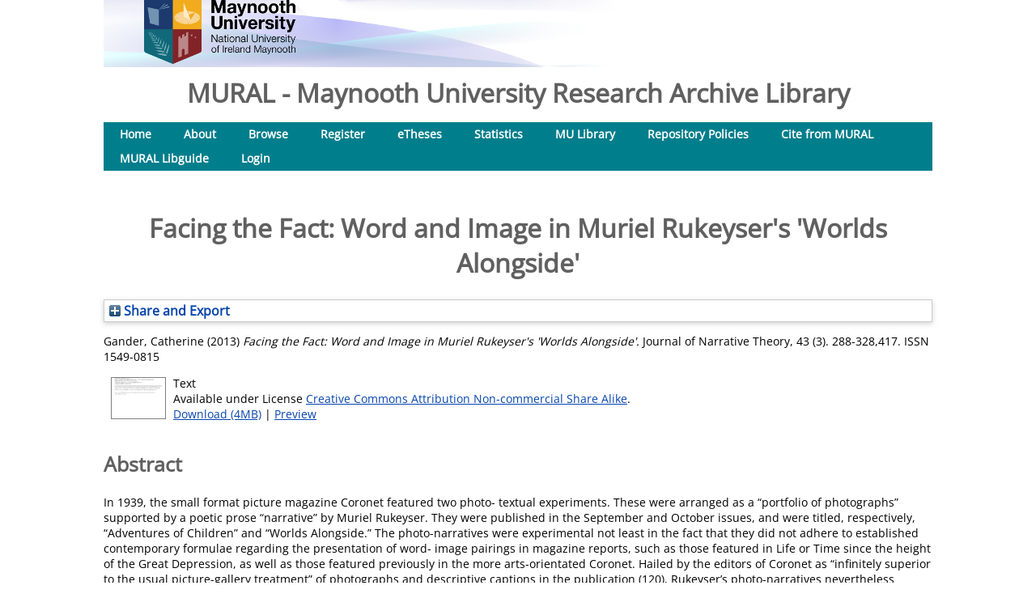

--- FILE ---
content_type: text/html; charset=utf-8
request_url: https://mural.maynoothuniversity.ie/id/eprint/11440/
body_size: 38083
content:
<!DOCTYPE html>
<html xmlns="http://www.w3.org/1999/xhtml">
  <head>
    <meta http-equiv="X-UA-Compatible" content="IE=edge" />
    <title> Facing the Fact: Word and Image in Muriel Rukeyser's 'Worlds Alongside'  - MURAL - Maynooth University Research Archive Library </title>
    <link rel="icon" href="/favicon.ico" type="image/x-icon" />
    <link rel="shortcut icon" href="/favicon.ico" type="image/x-icon" />
    <meta name="eprints.eprintid" content="11440" />
<meta name="eprints.rev_number" content="8" />
<meta name="eprints.eprint_status" content="archive" />
<meta name="eprints.userid" content="659" />
<meta name="eprints.dir" content="disk0/00/01/14/40" />
<meta name="eprints.datestamp" content="2019-10-23 15:52:29" />
<meta name="eprints.lastmod" content="2025-03-05 12:42:14" />
<meta name="eprints.status_changed" content="2019-10-23 15:52:29" />
<meta name="eprints.type" content="article" />
<meta name="eprints.metadata_visibility" content="show" />
<meta name="eprints.creators_name" content="Gander, Catherine" />
<meta name="eprints.title" content="Facing the Fact: Word and Image in Muriel Rukeyser's 'Worlds Alongside'" />
<meta name="eprints.ispublished" content="pub" />
<meta name="eprints.divisions" content="dept_eng" />
<meta name="eprints.keywords" content="Photographs;
    Poetry;
    Coronets;
    Documentary photography;
    Postmasters;
    Literary criticism;
    Montage;
    Ethics;
    Alterity;" />
<meta name="eprints.abstract" content="In 1939, the small format picture magazine Coronet featured two photo- textual experiments. These were arranged as a “portfolio of photographs” supported by a poetic prose “narrative” by Muriel Rukeyser. They were published in the September and October issues, and were titled, respectively, “Adventures of Children” and “Worlds Alongside.” The photo-narratives were experimental not least in the fact that they did not adhere to established contemporary formulae regarding the presentation of word- image pairings in magazine reports, such as those featured in Life or Time since the height of the Great Depression, as well as those featured previously in the more arts-orientated Coronet. Hailed by the editors of Coronet as “infinitely superior to the usual picture-gallery treatment” of photographs and descriptive captions in the publication (120), Rukeyser’s photo-narratives nevertheless puzzled several readers, offended some, and remain an intriguing and, I argue, vital part of her oeuvre. For the purposes of this essay, which will attempt to unravel the complexity of Rukeyser’s use of word and image, tracing the aesthetic, ideological, and poetic implications of her photo-narrative work, I will dedicate my analysis to the second of the pieces, “Worlds Alongside.” Although both photo-narratives utilize the format of the picture magazine to explore dual aspects of modern life—the separate yet parallel social spheres of wealth and poverty, of civilized sophistication and primitive simplicity, for example—“Worlds Alongside,” as its title would indicate, provides a richer text through which to interrogate these themes, as well as Rukeyser’s management of them." />
<meta name="eprints.date" content="2013" />
<meta name="eprints.date_type" content="published" />
<meta name="eprints.full_text_status" content="public" />
<meta name="eprints.publication" content="Journal of Narrative Theory" />
<meta name="eprints.volume" content="43" />
<meta name="eprints.number" content="3" />
<meta name="eprints.pagerange" content="288-328,417" />
<meta name="eprints.refereed" content="TRUE" />
<meta name="eprints.issn" content="1549-0815" />
<meta name="eprints.related_url_url" content="https://search.proquest.com/lion/publication/34883" />
<meta name="eprints.related_url_type" content="pub" />
<meta name="eprints.citation" content="  Gander, Catherine  (2013) Facing the Fact: Word and Image in Muriel Rukeyser's 'Worlds Alongside'.  Journal of Narrative Theory, 43 (3).  288-328,417.  ISSN 1549-0815     " />
<meta name="eprints.document_url" content="https://mural.maynoothuniversity.ie/id/eprint/11440/1/CG_Facing_2013.pdf" />
<link rel="schema.DC" href="http://purl.org/DC/elements/1.0/" />
<meta name="DC.relation" content="https://mural.maynoothuniversity.ie/id/eprint/11440/" />
<meta name="DC.title" content="Facing the Fact: Word and Image in Muriel Rukeyser's 'Worlds Alongside'" />
<meta name="DC.creator" content="Gander, Catherine" />
<meta name="DC.description" content="In 1939, the small format picture magazine Coronet featured two photo- textual experiments. These were arranged as a “portfolio of photographs” supported by a poetic prose “narrative” by Muriel Rukeyser. They were published in the September and October issues, and were titled, respectively, “Adventures of Children” and “Worlds Alongside.” The photo-narratives were experimental not least in the fact that they did not adhere to established contemporary formulae regarding the presentation of word- image pairings in magazine reports, such as those featured in Life or Time since the height of the Great Depression, as well as those featured previously in the more arts-orientated Coronet. Hailed by the editors of Coronet as “infinitely superior to the usual picture-gallery treatment” of photographs and descriptive captions in the publication (120), Rukeyser’s photo-narratives nevertheless puzzled several readers, offended some, and remain an intriguing and, I argue, vital part of her oeuvre. For the purposes of this essay, which will attempt to unravel the complexity of Rukeyser’s use of word and image, tracing the aesthetic, ideological, and poetic implications of her photo-narrative work, I will dedicate my analysis to the second of the pieces, “Worlds Alongside.” Although both photo-narratives utilize the format of the picture magazine to explore dual aspects of modern life—the separate yet parallel social spheres of wealth and poverty, of civilized sophistication and primitive simplicity, for example—“Worlds Alongside,” as its title would indicate, provides a richer text through which to interrogate these themes, as well as Rukeyser’s management of them." />
<meta name="DC.date" content="2013" />
<meta name="DC.type" content="Article" />
<meta name="DC.type" content="PeerReviewed" />
<meta name="DC.format" content="text" />
<meta name="DC.language" content="en" />
<meta name="DC.rights" content="cc_by_nc_sa" />
<meta name="DC.identifier" content="https://mural.maynoothuniversity.ie/id/eprint/11440/1/CG_Facing_2013.pdf" />
<meta name="DC.identifier" content="  Gander, Catherine  (2013) Facing the Fact: Word and Image in Muriel Rukeyser's 'Worlds Alongside'.  Journal of Narrative Theory, 43 (3).  288-328,417.  ISSN 1549-0815     " />
<!-- Highwire Press meta tags -->
<meta name="citation_title" content="Facing the Fact: Word and Image in Muriel Rukeyser's 'Worlds Alongside'" />
<meta name="citation_author" content="Gander, Catherine" />
<meta name="citation_publication_date" content="2013" />
<meta name="citation_online_date" content="2019/10/23" />
<meta name="citation_journal_title" content="Journal of Narrative Theory" />
<meta name="citation_issn" content="1549-0815" />
<meta name="citation_volume" content="43" />
<meta name="citation_issue" content="3" />
<meta name="citation_firstpage" content="288" />
<meta name="citation_lastpage" content="328,417" />
<meta name="citation_pdf_url" content="https://mural.maynoothuniversity.ie/id/eprint/11440/1/CG_Facing_2013.pdf" />
<meta name="citation_date" content="2013" />
<meta name="citation_cover_date" content="2013" />
<meta name="citation_abstract" content="In 1939, the small format picture magazine Coronet featured two photo- textual experiments. These were arranged as a “portfolio of photographs” supported by a poetic prose “narrative” by Muriel Rukeyser. They were published in the September and October issues, and were titled, respectively, “Adventures of Children” and “Worlds Alongside.” The photo-narratives were experimental not least in the fact that they did not adhere to established contemporary formulae regarding the presentation of word- image pairings in magazine reports, such as those featured in Life or Time since the height of the Great Depression, as well as those featured previously in the more arts-orientated Coronet. Hailed by the editors of Coronet as “infinitely superior to the usual picture-gallery treatment” of photographs and descriptive captions in the publication (120), Rukeyser’s photo-narratives nevertheless puzzled several readers, offended some, and remain an intriguing and, I argue, vital part of her oeuvre. For the purposes of this essay, which will attempt to unravel the complexity of Rukeyser’s use of word and image, tracing the aesthetic, ideological, and poetic implications of her photo-narrative work, I will dedicate my analysis to the second of the pieces, “Worlds Alongside.” Although both photo-narratives utilize the format of the picture magazine to explore dual aspects of modern life—the separate yet parallel social spheres of wealth and poverty, of civilized sophistication and primitive simplicity, for example—“Worlds Alongside,” as its title would indicate, provides a richer text through which to interrogate these themes, as well as Rukeyser’s management of them." />
<meta name="citation_language" content="en" />
<meta name="citation_keywords" content="Photographs; ; Poetry; ; Coronets; ; Documentary photography; ; Postmasters; ; Literary criticism; ; Montage; ; Ethics; ; Alterity" />
<!-- PRISM meta tags -->
<link rel="schema.prism" href="https://www.w3.org/submissions/2020/SUBM-prism-20200910/" />
<meta name="prism.dateReceived" content="2019-10-23T15:52:29" />
<meta name="prism.modificationDate" content="2025-03-05T12:42:14" />
<meta name="prism.pageRange" content="288-328,417" />
<meta name="prism.startingPage" content="288" />
<meta name="prism.endingPage" content="328,417" />
<meta name="prism.issn" content="1549-0815" />
<meta name="prism.publicationName" content="Journal of Narrative Theory" />
<meta name="prism.volume" content="43" />
<meta name="prism.number" content="3" />
<meta name="prism.keyword" content="Photographs" />
<meta name="prism.keyword" content="" />
<meta name="prism.keyword" content="Poetry" />
<meta name="prism.keyword" content="" />
<meta name="prism.keyword" content="Coronets" />
<meta name="prism.keyword" content="" />
<meta name="prism.keyword" content="Documentary photography" />
<meta name="prism.keyword" content="" />
<meta name="prism.keyword" content="Postmasters" />
<meta name="prism.keyword" content="" />
<meta name="prism.keyword" content="Literary criticism" />
<meta name="prism.keyword" content="" />
<meta name="prism.keyword" content="Montage" />
<meta name="prism.keyword" content="" />
<meta name="prism.keyword" content="Ethics" />
<meta name="prism.keyword" content="" />
<meta name="prism.keyword" content="Alterity" />
<link rel="canonical" href="https://mural.maynoothuniversity.ie/id/eprint/11440/" />
<link rel="alternate" title="OpenURL ContextObject in Span" type="text/plain; charset=utf-8" href="https://mural.maynoothuniversity.ie/cgi/export/eprint/11440/COinS/mu-eprint-11440.txt" />
<link rel="alternate" title="EndNote" type="text/plain; charset=utf-8" href="https://mural.maynoothuniversity.ie/cgi/export/eprint/11440/EndNote/mu-eprint-11440.enw" />
<link rel="alternate" title="BibTeX" type="text/plain; charset=utf-8" href="https://mural.maynoothuniversity.ie/cgi/export/eprint/11440/BibTeX/mu-eprint-11440.bib" />
<link rel="alternate" title="RDF+N-Triples" type="text/plain" href="https://mural.maynoothuniversity.ie/cgi/export/eprint/11440/RDFNT/mu-eprint-11440.nt" />
<link rel="alternate" title="HTML Citation" type="text/html; charset=utf-8" href="https://mural.maynoothuniversity.ie/cgi/export/eprint/11440/HTML/mu-eprint-11440.html" />
<link rel="alternate" title="Simple Metadata" type="text/plain; charset=utf-8" href="https://mural.maynoothuniversity.ie/cgi/export/eprint/11440/Simple/mu-eprint-11440.txt" />
<link rel="alternate" title="EP3 XML" type="application/vnd.eprints.data+xml; charset=utf-8" href="https://mural.maynoothuniversity.ie/cgi/export/eprint/11440/XML/mu-eprint-11440.xml" />
<link rel="alternate" title="MODS" type="text/xml; charset=utf-8" href="https://mural.maynoothuniversity.ie/cgi/export/eprint/11440/MODS/mu-eprint-11440.xml" />
<link rel="alternate" title="Multiline CSV (Staff)" type="text/csv; charset=utf-8" href="https://mural.maynoothuniversity.ie/cgi/export/eprint/11440/MultilineCSV/mu-eprint-11440.csv" />
<link rel="alternate" title="RDF+XML" type="application/rdf+xml" href="https://mural.maynoothuniversity.ie/cgi/export/eprint/11440/RDFXML/mu-eprint-11440.rdf" />
<link rel="alternate" title="Grid (abstract)" href="https://mural.maynoothuniversity.ie/cgi/export/eprint/11440/Grid/mu-eprint-11440.txt" />
<link rel="alternate" title="OPENAIRE" type="application/xml; charset=utf-8" href="https://mural.maynoothuniversity.ie/cgi/export/eprint/11440/OPENAIRE/mu-eprint-11440.xml" />
<link rel="alternate" title="METS" type="text/xml; charset=utf-8" href="https://mural.maynoothuniversity.ie/cgi/export/eprint/11440/METS/mu-eprint-11440.xml" />
<link rel="alternate" title="Reference Manager" type="text/plain" href="https://mural.maynoothuniversity.ie/cgi/export/eprint/11440/RIS/mu-eprint-11440.ris" />
<link rel="alternate" title="Multiline CSV" type="text/csv; charset=utf-8" href="https://mural.maynoothuniversity.ie/cgi/export/eprint/11440/CSV/mu-eprint-11440.csv" />
<link rel="alternate" title="JSON" type="application/json; charset=utf-8" href="https://mural.maynoothuniversity.ie/cgi/export/eprint/11440/JSON/mu-eprint-11440.js" />
<link rel="alternate" title="Refer" type="text/plain" href="https://mural.maynoothuniversity.ie/cgi/export/eprint/11440/Refer/mu-eprint-11440.refer" />
<link rel="alternate" title="Dublin Core" type="text/plain; charset=utf-8" href="https://mural.maynoothuniversity.ie/cgi/export/eprint/11440/DC/mu-eprint-11440.txt" />
<link rel="alternate" title="EP3 XML with Files Embedded" type="application/vnd.eprints.data+xml; charset=utf-8; files=&quot;base64&quot;" href="https://mural.maynoothuniversity.ie/cgi/export/eprint/11440/XMLFiles/mu-eprint-11440.xml" />
<link rel="alternate" title="RDF+N3" type="text/n3" href="https://mural.maynoothuniversity.ie/cgi/export/eprint/11440/RDFN3/mu-eprint-11440.n3" />
<link rel="alternate" title="Data Cite XML" type="application/xml; charset=utf-8" href="https://mural.maynoothuniversity.ie/cgi/export/eprint/11440/DataCiteXML/mu-eprint-11440.xml" />
<link rel="alternate" title="Atom" type="application/atom+xml;charset=utf-8" href="https://mural.maynoothuniversity.ie/cgi/export/eprint/11440/Atom/mu-eprint-11440.xml" />
<link rel="alternate" title="MPEG-21 DIDL" type="text/xml; charset=utf-8" href="https://mural.maynoothuniversity.ie/cgi/export/eprint/11440/DIDL/mu-eprint-11440.xml" />
<link rel="alternate" title="OpenURL ContextObject" type="text/xml; charset=utf-8" href="https://mural.maynoothuniversity.ie/cgi/export/eprint/11440/ContextObject/mu-eprint-11440.xml" />
<link rel="alternate" title="ASCII Citation" type="text/plain; charset=utf-8" href="https://mural.maynoothuniversity.ie/cgi/export/eprint/11440/Text/mu-eprint-11440.txt" />
<link rel="Top" href="https://mural.maynoothuniversity.ie/" />
    <link rel="Sword" href="https://mural.maynoothuniversity.ie/sword-app/servicedocument" />
    <link rel="SwordDeposit" href="https://mural.maynoothuniversity.ie/id/contents" />
    <link rel="Search" type="text/html" href="https://mural.maynoothuniversity.ie/cgi/search" />
    <link rel="Search" title="MURAL - Maynooth University Research Archive Library " type="application/opensearchdescription+xml" href="https://mural.maynoothuniversity.ie/cgi/opensearchdescription" />
    <script src="https://www.google.com/jsapi" type="text/javascript">
//padder
</script><script type="text/javascript">
// <![CDATA[
google.charts.load("current", {packages:["corechart", "geochart"]});
// ]]></script><script type="text/javascript">
// <![CDATA[
var eprints_http_root = "https://mural.maynoothuniversity.ie";
var eprints_http_cgiroot = "https://mural.maynoothuniversity.ie/cgi";
var eprints_oai_archive_id = "mural.maynoothuniversity.ie";
var eprints_logged_in = false;
var eprints_logged_in_userid = 0; 
var eprints_logged_in_username = ""; 
var eprints_logged_in_usertype = ""; 
var eprints_lang_id = "en";
// ]]></script>
    <style type="text/css">.ep_logged_in { display: none }</style>
    <link rel="stylesheet" type="text/css" href="/style/auto-3.4.6.css?1762774197" />
    <script src="/javascript/auto-3.4.6.js?1762773531" type="text/javascript">
//padder
</script>
    <!--[if lte IE 6]>
        <link rel="stylesheet" type="text/css" href="/style/ie6.css" />
   <![endif]-->
    <meta content="EPrints 3.4.6" name="Generator" />
    <meta content="text/html; charset=UTF-8" http-equiv="Content-Type" />
    <meta content="en" http-equiv="Content-Language" />
    
  </head>
  <body>
    
     <div class="ep_tm_header ep_noprint">
    <!--RU  replace the following div to point to University rather than eprints home page  
         <div class="ep_tm_site_logo">
           <a href="{$config{frontpage}}" title="{phrase('archive_name')}">
            <img alt="{phrase('archive_name')}" src="{$config{rel_path}}{$config{site_logo}}"/>
          </a>
        </div> 
     RU -->
   <!--RU new div to poin to university home page-->
      <div class="ep_tm_site_logo">
        <!--img alt="OA week" src="{$config{rel_path}}/images/OAWeek2018BannerOriginal.png"/-->
        <a href="http://www.maynoothuniversity.ie" title="Maynooth University">
          <img alt="Maynooth University" src="/images/sitelogo.png" />
        </a>
      </div> <!--RU new div ends-->
     
     <!--RU <ul> the menu bar has been moved to the page content rather than part of pagetop	
      </ul> -->
<!--RU the search box and login stagtus is commented out here as it will be placed only in the index page-->
    <!-- <table class="ep_tm_searchbar">
        <tr>
          <td align="left">
            <epc:pin ref="login_status"/>
          </td>
          <td align="right" style="white-space: nowrap">
            <epc:pin ref="languages"/>
            <form method="get" accept-charset="utf-8" action="{$config{http_cgiurl}}/search" style="display:inline">
              <input class="ep_tm_searchbarbox" size="20" type="text" name="q"/>
              <input class="ep_tm_searchbarbutton" value="{phrase('lib/searchexpression:action_search')}" type="submit" name="_action_search"/>
              <input type="hidden" name="_action_search" value="Search"/>
              <input type="hidden" name="_order" value="bytitle"/>
              <input type="hidden" name="basic_srchtype" value="ALL"/>
              <input type="hidden" name="_satisfyall" value="ALL"/>
            </form>
          </td>
        </tr>
      </table>-->
 <!--RU hiding of search box and status bar ends-->
  </div>
<!--RU add archive neme here to bring it above menu bar--> 
<h1 align="left">MURAL - Maynooth University Research Archive Library </h1> 
<!--RU archive name add ends-->
 <div>
  <div class="ep_tm_page_content">          
<!--RU bring in the menu bar here except search box which will be put in the index.xpage-->
   <ul class="ep_tm_menu">
        <li>
          <a href="https://mural.maynoothuniversity.ie">
            Home
          </a>
        </li>
        <li>
          <a href="https://mural.maynoothuniversity.ie/information.html">
            About
          </a>
        </li>
        <li>
          <a href="https://mural.maynoothuniversity.ie/view/" menu="ep_tm_menu_browse">
            Browse
          </a>
          <ul id="ep_tm_menu_browse" style="display:none;">
            <li>
              <a href="https://mural.maynoothuniversity.ie/view/year/">
                Browse by 
                Year
              </a>
            </li>
       <!--RU commenting out subject view since we do not have it-->
             <!--li>
               <a href="{$config{http_url}}/view/subjects/">
                <epc:phrase ref="bin/generate_views:indextitleprefix"/>
                <epc:phrase ref="viewname_eprint_subjects"/>
              </a>
            </li-->
       <!--RU comment end-->
            <li>
              <a href="https://mural.maynoothuniversity.ie/view/divisions/">
                Browse by 
                Academic Unit
              </a>
            </li>
            <li>
              <a href="https://mural.maynoothuniversity.ie/view/creators/">
                Browse by 
                Author
              </a>
            </li>
          </ul>
        </li>
        <!-- RU adding a Li for Register.xpage-->
	<li>
          <a href="https://mural.maynoothuniversity.ie/register.html">
            Register</a>
        </li>
        <!--RU li for register.xpage end-->
        <!--RU adding one li for ethesis-->
        <li>
            <a href="https://mural.maynoothuniversity.ie/ethesis/">
              eTheses
          </a>
        </li>
        <!--RU li for ethesis ends-->
        <!--RU adding one li for IRstat-->
        <li>
            <a href="https://mural.maynoothuniversity.ie/cgi/stats/report/">
              Statistics
          </a>
        </li>
        <!--RU li for IRstat ends-->
        <!--RU addition for MU library link-->
        <li>
            <a href="https://www.maynoothuniversity.ie/library">
              MU Library
          </a>
        </li>
        <!--RU li for MU Library ends-->
        <!--RU add li for repo policies-->
        <li>
            <a href="https://nuim.libguides.com/openaccess/OAMandate">
              Repository Policies
          </a>
        </li>
        <!--RU add for repo policy end-->
	 <!--RU li for Cite from MURAL-->
        <li>
           <a href="https://nuim.libguides.com/mural/citingMURAL">
              Cite from MURAL
          </a>
        </li>
     <!-- RU add for Cite from MURAL ends -->
	<!--RU for libguides-->
	 <li>
            <a href="http://nuim.libguides.com/mural">
           MURAL Libguide
          </a>
        </li>

	<!--RU libguides end-->
	<!--RU add li for login-->
	<li>
           <a href="https://mural.maynoothuniversity.ie/cgi/users/home/">
            Login	     
	   </a>	   
        </li>
      <!--RU li for login ends-->
	 
     </ul>
	
	<div>
	
	 <ul id="ep_tm_menu_tools" class="ep_tm_key_tools"></ul><!--RU need this to show the status bar when logged in. The status bar has been modified in dynamic_template.pl at /opt/eprints3/archives/nuimeprn/cfg/cfg.d-->
        
	</div>
        

	
<br /><br /> <!--RU create space between menu bar and title-->
	<!--RU the title of page goes after the menu bar-->
	 <h1 class="ep_tm_pagetitle">
          

Facing the Fact: Word and Image in Muriel Rukeyser's 'Worlds Alongside'


        </h1>
       <!--RU title below menu bar ends-->
<br /> <!--RU create space between title and the rest of the page-->

<!-- RU bringing in menu bar under archive name ends-->
<!--	<div> --> <!--RU a new div set to give a description about MURAL-->
<!--	  MURAL is IR of MU and St.Patrics college. -->
<!--	</div> -->
        <div class="ep_summary_content"><div class="ep_summary_content_top"><div class="ep_summary_box ep_plugin_summary_box_tools" id="ep_summary_box_1"><div class="ep_summary_box_title"><div class="ep_no_js">Share and Export</div><div class="ep_only_js" id="ep_summary_box_1_colbar" style="display: none"><a onclick="EPJS_blur(event); EPJS_toggleSlideScroll('ep_summary_box_1_content',true,'ep_summary_box_1');EPJS_toggle('ep_summary_box_1_colbar',true);EPJS_toggle('ep_summary_box_1_bar',false);return false" class="ep_box_collapse_link" href="#"><img border="0" alt="-" src="/style/images/minus.png" /> Share and Export</a></div><div class="ep_only_js" id="ep_summary_box_1_bar"><a onclick="EPJS_blur(event); EPJS_toggleSlideScroll('ep_summary_box_1_content',false,'ep_summary_box_1');EPJS_toggle('ep_summary_box_1_colbar',false);EPJS_toggle('ep_summary_box_1_bar',true);return false" class="ep_box_collapse_link" href="#"><img border="0" alt="+" src="/style/images/plus.png" /> Share and Export</a></div></div><div class="ep_summary_box_body" id="ep_summary_box_1_content" style="display: none"><div id="ep_summary_box_1_content_inner"><div style="margin-bottom: 1em" class="ep_block"><form method="get" accept-charset="utf-8" action="https://mural.maynoothuniversity.ie/cgi/export_redirect">
  <input id="eprintid" name="eprintid" type="hidden" value="11440" />
  <select aria-labelledby="box_tools_export_button" name="format">
    <option value="Text">ASCII Citation</option>
    <option value="Atom">Atom</option>
    <option value="BibTeX">BibTeX</option>
    <option value="DC">Dublin Core</option>
    <option value="XML">EP3 XML</option>
    <option value="XMLFiles">EP3 XML with Files Embedded</option>
    <option value="EndNote">EndNote</option>
    <option value="Grid">Grid (abstract)</option>
    <option value="HTML">HTML Citation</option>
    <option value="METS">METS</option>
    <option value="MODS">MODS</option>
    <option value="DIDL">MPEG-21 DIDL</option>
    <option value="CSV">Multiline CSV</option>
    <option value="MultilineCSV">Multiline CSV (Staff)</option>
    <option value="ContextObject">OpenURL ContextObject</option>
    <option value="COinS">OpenURL ContextObject in Span</option>
    <option value="RDFNT">RDF+N-Triples</option>
    <option value="RDFN3">RDF+N3</option>
    <option value="RDFXML">RDF+XML</option>
    <option value="Refer">Refer</option>
    <option value="RIS">Reference Manager</option>
    <option value="Simple">Simple Metadata</option>
    <option value="OPENAIRE">OPENAIRE</option>
    <option value="JSON">JSON</option>
    <option value="DataCiteXML">Data Cite XML</option>
  </select>
  <input class="ep_form_action_button" id="box_tools_export_button" type="submit" value="Export" />
</form></div><div class="addtoany_share_buttons"><a target="_blank" href="https://www.addtoany.com/share?linkurl=https://mural.maynoothuniversity.ie/id/eprint/11440&amp;title=Facing the Fact: Word and Image in Muriel Rukeyser's 'Worlds Alongside'"><img class="ep_form_action_button" alt="Add to Any" src="/images/shareicon/a2a.svg" /></a><a target="_blank" href="https://www.addtoany.com/add_to/twitter?linkurl=https://mural.maynoothuniversity.ie/id/eprint/11440&amp;linkname=Facing the Fact: Word and Image in Muriel Rukeyser's 'Worlds Alongside'"><img class="ep_form_action_button" alt="Add to Twitter" src="/images/shareicon/twitter.svg" /></a><a target="_blank" href="https://www.addtoany.com/add_to/facebook?linkurl=https://mural.maynoothuniversity.ie/id/eprint/11440&amp;linkname=Facing the Fact: Word and Image in Muriel Rukeyser's 'Worlds Alongside'"><img class="ep_form_action_button" alt="Add to Facebook" src="/images/shareicon/facebook.svg" /></a><a target="_blank" href="https://www.addtoany.com/add_to/linkedin?linkurl=https://mural.maynoothuniversity.ie/id/eprint/11440&amp;linkname=Facing the Fact: Word and Image in Muriel Rukeyser's 'Worlds Alongside'"><img class="ep_form_action_button" alt="Add to Linkedin" src="/images/shareicon/linkedin.svg" /></a><a target="_blank" href="https://www.addtoany.com/add_to/pinterest?linkurl=https://mural.maynoothuniversity.ie/id/eprint/11440&amp;linkname=Facing the Fact: Word and Image in Muriel Rukeyser's 'Worlds Alongside'"><img class="ep_form_action_button" alt="Add to Pinterest" src="/images/shareicon/pinterest.svg" /></a><a target="_blank" href="https://www.addtoany.com/add_to/email?linkurl=https://mural.maynoothuniversity.ie/id/eprint/11440&amp;linkname=Facing the Fact: Word and Image in Muriel Rukeyser's 'Worlds Alongside'"><img class="ep_form_action_button" alt="Add to Email" src="/images/shareicon/email.svg" /></a><a target="_blank" href="https://www.addtoany.com/add_to/mendeley?linkurl=https://mural.maynoothuniversity.ie/id/eprint/11440&amp;linkname=Facing the Fact: Word and Image in Muriel Rukeyser's 'Worlds Alongside'"><img class="ep_form_action_button" alt="Add to Mendeley" src="/images/shareicon/mendeley.svg" /></a></div></div></div></div></div><div class="ep_summary_content_left"></div><div class="ep_summary_content_right"></div><div class="ep_summary_content_main">

  <p style="margin-bottom: 1em">
    


    <span class="person_name">Gander, Catherine</span>
  

(2013)

<em>Facing the Fact: Word and Image in Muriel Rukeyser's 'Worlds Alongside'.</em>


    Journal of Narrative Theory, 43 (3).
     288-328,417.
     ISSN 1549-0815
  


  



  </p>

  

  

    
  
    
      
      <div>
        
          <div class="ep_summary_page_document">
            <span><a onfocus="EPJS_ShowPreview( event, 'doc_preview_44987', 'right' );" onblur="EPJS_HidePreview( event, 'doc_preview_44987', 'right' );" onmouseout="EPJS_HidePreview( event, 'doc_preview_44987', 'right' );" class="ep_document_link" href="https://mural.maynoothuniversity.ie/id/eprint/11440/1/CG_Facing_2013.pdf" onmouseover="EPJS_ShowPreview( event, 'doc_preview_44987', 'right' );"><img class="ep_doc_icon" border="0" title="CG_Facing_2013.pdf" alt="[thumbnail of CG_Facing_2013.pdf]" src="https://mural.maynoothuniversity.ie/11440/1.hassmallThumbnailVersion/CG_Facing_2013.pdf" /></a><div class="ep_preview" id="doc_preview_44987"><div><div><span><img class="ep_preview_image" border="0" id="doc_preview_44987_img" alt="" src="https://mural.maynoothuniversity.ie/11440/1.haspreviewThumbnailVersion/CG_Facing_2013.pdf" /><div class="ep_preview_title">Preview</div></span></div></div></div></span>
            <span>
              

<!-- document citation -->


<span class="ep_document_citation">
<span class="document_format">Text</span>

<!-- MU-21, minor item changes - remove filename from item view -->
<!-- <epc:if test="main"><br/><span class="document_filename"><epc:print expr="main"/></span></epc:if> -->



  <br />Available under License <a href="http://creativecommons.org/licenses/by-nc-sa/3.0/">Creative Commons Attribution Non-commercial Share Alike</a>.

</span>

<br />
              <a href="https://mural.maynoothuniversity.ie/id/eprint/11440/1/CG_Facing_2013.pdf" class="ep_document_link">Download (4MB)</a>
              
			  
			  | <a rel="lightbox[docs] nofollow" href="https://mural.maynoothuniversity.ie/11440/1.haslightboxThumbnailVersion/CG_Facing_2013.pdf">Preview</a>
			  
			  
              
  
              <ul>
              
              </ul>
            </span>
          </div>
        
      </div>
      <div class="ep_summary_page_document"></div>
    

  

  

  
    <h2>Abstract</h2>
    <div style="text-align: left; margin: 1em auto 0em auto">In 1939, the small format picture magazine Coronet featured two photo- textual experiments. These were arranged as a “portfolio of photographs” supported by a poetic prose “narrative” by Muriel Rukeyser. They were published in the September and October issues, and were titled, respectively, “Adventures of Children” and “Worlds Alongside.” The photo-narratives were experimental not least in the fact that they did not adhere to established contemporary formulae regarding the presentation of word- image pairings in magazine reports, such as those featured in Life or Time since the height of the Great Depression, as well as those featured previously in the more arts-orientated Coronet. Hailed by the editors of Coronet as “infinitely superior to the usual picture-gallery treatment” of photographs and descriptive captions in the publication (120), Rukeyser’s photo-narratives nevertheless puzzled several readers, offended some, and remain an intriguing and, I argue, vital part of her oeuvre. For the purposes of this essay, which will attempt to unravel the complexity of Rukeyser’s use of word and image, tracing the aesthetic, ideological, and poetic implications of her photo-narrative work, I will dedicate my analysis to the second of the pieces, “Worlds Alongside.” Although both photo-narratives utilize the format of the picture magazine to explore dual aspects of modern life—the separate yet parallel social spheres of wealth and poverty, of civilized sophistication and primitive simplicity, for example—“Worlds Alongside,” as its title would indicate, provides a richer text through which to interrogate these themes, as well as Rukeyser’s management of them.</div>
  

  <table style="margin-bottom: 1em; margin-top: 1em;" cellpadding="3">
    <tr>
      <th align="right">Item Type:</th>
      <td>
        Article
        
        
        
      </td>
    </tr>
    
    
      
    
      
    
      
        <tr>
          <th align="right">Keywords:</th>
          <td valign="top">Photographs;&#13;
    Poetry;&#13;
    Coronets;&#13;
    Documentary photography;&#13;
    Postmasters;&#13;
    Literary criticism;&#13;
    Montage;&#13;
    Ethics;&#13;
    Alterity;</td>
        </tr>
      
    
      
        <tr>
          <th align="right">Academic Unit:</th>
          <td valign="top"><a href="https://mural.maynoothuniversity.ie/view/divisions/fac=5Fart.html">Faculty of Arts,Celtic Studies and Philosophy</a> &gt; <a href="https://mural.maynoothuniversity.ie/view/divisions/sch=5Feng.html">School of English, Media &amp; Theatre Studies</a> &gt; <a href="https://mural.maynoothuniversity.ie/view/divisions/dept=5Feng.html">English</a></td>
        </tr>
      
    
      
        <tr>
          <th align="right">Item ID:</th>
          <td valign="top">11440</td>
        </tr>
      
    
      
    
      
        <tr>
          <th align="right">Depositing User:</th>
          <td valign="top">

<a href="https://mural.maynoothuniversity.ie/cgi/users/home?screen=User::View&amp;userid=659"><span class="ep_name_citation"><span class="person_name">Catherine Gander</span></span></a>

</td>
        </tr>
      
    
      
        <tr>
          <th align="right">Date Deposited:</th>
          <td valign="top">23 Oct 2019 15:52</td>
        </tr>
      
    
      
        <tr>
          <th align="right">Journal or Publication Title:</th>
          <td valign="top">Journal of Narrative Theory</td>
        </tr>
      
    
      
    
      
        <tr>
          <th align="right">Refereed:</th>
          <td valign="top">Yes</td>
        </tr>
      
    
      
    
      
        <tr>
          <th align="right">Related URLs:</th>
          <td valign="top"><ul><li><a href="https://search.proquest.com/lion/publication/34883">Publisher</a></li></ul></td>
        </tr>
      
    

    <!-- MU-21, minor item changes - remove URI from summary page -->

    <tr> 
      <th align="right">Use Licence:</th>
      <td valign="top">This item is available under a Creative Commons Attribution Non Commercial Share Alike Licence (CC BY-NC-SA). Details of this licence are available
        <a href="https://creativecommons.org/licenses/by-nc-sa/4.0/deed.en/">here</a>
      </td>
    </tr>
  </table>

  
  

  
<h2 class="irstats2_summary_page_header">Downloads</h2>
<div class="irstats2_summary_page_container">
<p>Downloads per month over past year</p>
<div id="irstats2_summary_page_downloads" class="irstats2_graph"></div>
<!--<p style="text-align:center"><a href="#" id="irstats2_summary_page:link">View more statistics</a></p>-->
</div>
<script type="text/javascript">

	google.setOnLoadCallback( function(){ drawChart_eprint( '11440' ) } );
	
	function drawChart_eprint( irstats2_summary_page_eprintid ){ 

		/* $( 'irstats2_summary_page:link' ).setAttribute( 'href', '/cgi/stats/report/eprint/' + irstats2_summary_page_eprintid ); */

		new EPJS_Stats_GoogleGraph ( {
			'context': {
				'range':'1y',
				'set_name': 'eprint',
				'set_value': irstats2_summary_page_eprintid,
				'datatype':'downloads'
			},
			'options': {
				'container_id': 'irstats2_summary_page_downloads', 'date_resolution':'month','graph_type':'column'
			}
		} );
	}

</script>


  
<h3>Origin of downloads</h3>
<div id="irstats2_summary_page_countries" class="irstats2_google_geochart"></div>
<script type="text/javascript">
    google.setOnLoadCallback(function(){
        var irstats2_summary_page_eprintid = '11440';

        new EPJS_Stats_GoogleGeoChart ( { 
            'context': {
                'range':'1y',
                'set_name': 'eprint',
                'set_value': irstats2_summary_page_eprintid,
                'datatype':'countries'
            }, 
            'options': {
                'container_id': 'irstats2_summary_page_countries'
                } 
        } );
    }); 
</script>


  <!-- MU-21, minor item changes - move repo login below altmetric -->
  

  
    <h2 id="actions">Repository Staff Only (login required)</h2>
    <dl class="ep_summary_page_actions">
    
      <dt><a href="/cgi/users/home?screen=EPrint%3A%3AView&amp;eprintid=11440"><img class="ep_form_action_icon" title="Item control page button" alt="Item control page" src="/style/images/action_view.png" role="button" /></a></dt>
      <dd>Item control page</dd>
    
    </dl>
  



</div><div class="ep_summary_content_bottom"></div><div class="ep_summary_content_after"></div></div>
     </div>
   </div>

    <div class="ep_tm_footer ep_noprint">
      <div class="ep_tm_eprints_logo">
        <a href="http://eprints.org/software/">
          <img alt="EPrints Logo" src="/images/eprintslogo.png" />
        </a>
      </div>
      <span>MURAL - Maynooth University Research Archive Library  is powered by <em><a href="http://eprints.org/software/">EPrints 3.4</a></em> which is developed by the <a href="https://www.ecs.soton.ac.uk/">School of Electronics and Computer Science</a> at the University of Southampton. <a href="/eprints/">About EPrints</a> | <a href="/accessibility/">Accessibility</a></span>
    </div>
  </body>
</html>